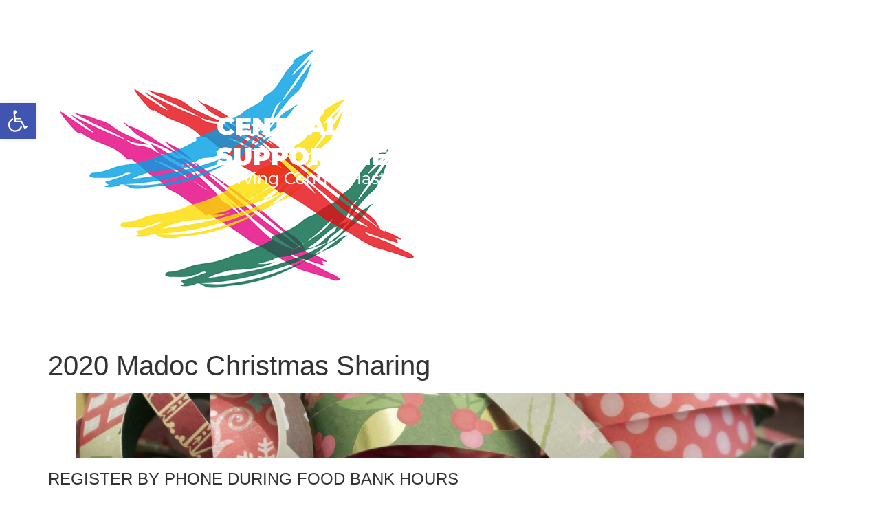

--- FILE ---
content_type: text/css
request_url: https://chsn.support/wp-content/themes/CHSN-child/style.css?ver=2.0.0
body_size: 101
content:
/* 
Theme Name: CHSN Child by [HumanElement]
Theme URI: https://humanelement.agency/
Description: Custom child theme built by [HumanElement] for CHSN on top of Hello Elementor.
Author: [HumanElement] digital + creative
Author URI: https://humanelement.agency/
Template: hello-elementor
Version: 1.0.0
Text Domain: CHSN-child-HumanElement
License: GNU General Public License v3 or later.
License URI: https://www.gnu.org/licenses/gpl-3.0.html
Tags: flexible-header, custom-colors, custom-menu, custom-logo, editor-style, featured-images, rtl-language-support, threaded-comments, translation-ready
*/

/* Add your custom styles here */
